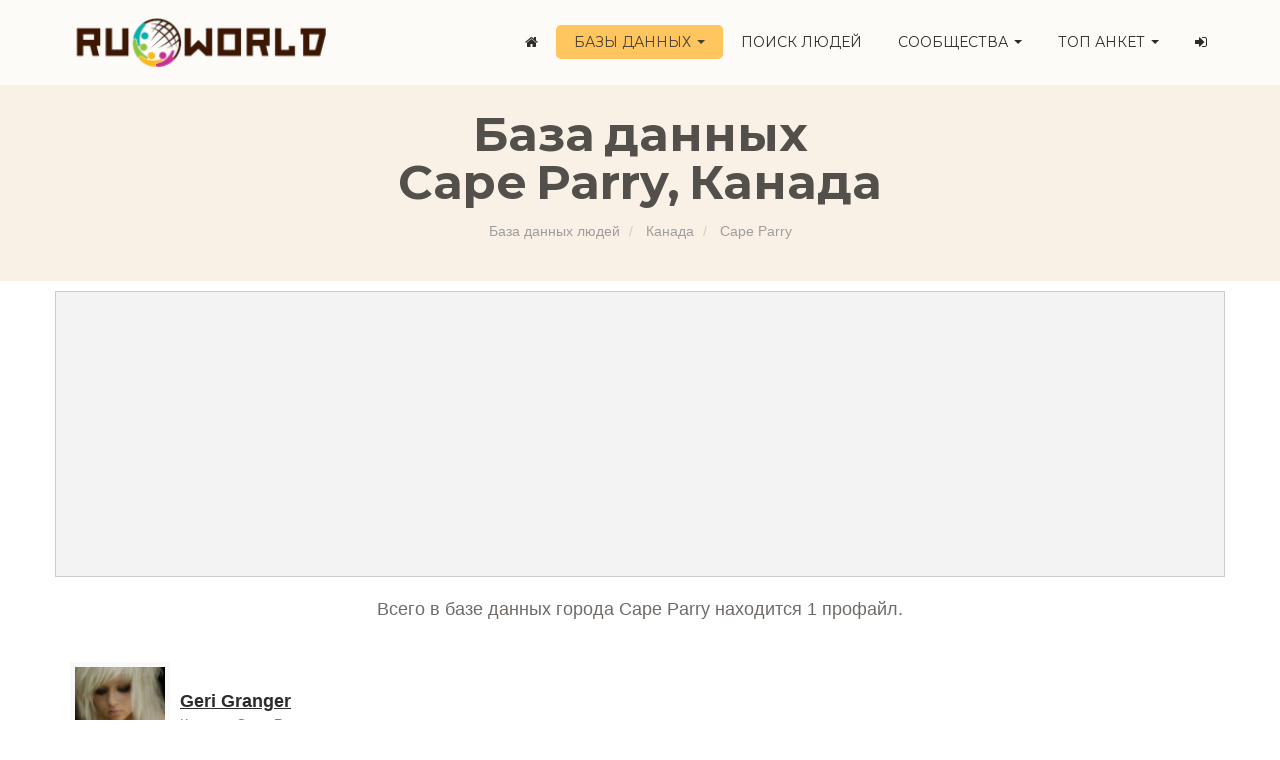

--- FILE ---
content_type: text/html; charset=utf-8
request_url: https://ru-world.net/peoples/kanada/cape-parry/
body_size: 4055
content:
<!DOCTYPE html>
<html lang="ru">
<head>
<meta charset="utf-8">
<meta name="viewport" content="width=device-width, initial-scale=1.0">
<title>База данных людей в городе Cape Parry, Канада | Поисковая система Ru-world.net</title>
<meta name="Description" content="Мгновенный поиск любого человека из города Cape Parry, Канада по уникальной базе данных. Введите фамилию и имя - получите результаты либо найдите человека через каталог." />
<base href="//ru-world.net/" />
<link rel="canonical" href="https://ru-world.net/peoples/kanada/cape-parry/" />
<link rel="stylesheet" href="allcss.css">
<!-- HTML5 shim and Respond.js IE8 support of HTML5 elements and media queries -->
<!--[if lt IE 9]>
<script src="js/html5shiv.js"></script>
<script src="js/respond.min.js"></script>
<![endif]-->
<link type="image/x-icon" rel="shortcut icon" href="/favicon/favicon.ico">
<link rel="apple-touch-icon" sizes="57x57" href="/favicon/apple-icon-57x57.png">
<link rel="apple-touch-icon" sizes="60x60" href="/favicon/apple-icon-60x60.png">
<link rel="apple-touch-icon" sizes="72x72" href="/favicon/apple-icon-72x72.png">
<link rel="apple-touch-icon" sizes="76x76" href="/favicon/apple-icon-76x76.png">
<link rel="apple-touch-icon" sizes="114x114" href="/favicon/apple-icon-114x114.png">
<link rel="apple-touch-icon" sizes="120x120" href="/favicon/apple-icon-120x120.png">
<link rel="apple-touch-icon" sizes="144x144" href="/favicon/apple-icon-144x144.png">
<link rel="apple-touch-icon" sizes="152x152" href="/favicon/apple-icon-152x152.png">
<link rel="apple-touch-icon" sizes="180x180" href="/favicon/apple-icon-180x180.png">
<link rel="icon" type="image/png" sizes="192x192"  href="/favicon/android-icon-192x192.png">
<link rel="icon" type="image/png" sizes="96x96" href="/favicon/favicon-96x96.png">
<link rel="icon" type="image/png" sizes="16x16" href="/favicon/favicon-16x16.png">
<link rel="manifest" href="/favicon/manifest.json">
<meta name="msapplication-TileColor" content="#ffffff">
<meta name="msapplication-TileImage" content="/favicon/ms-icon-144x144.png">
<meta name="theme-color" content="#ffffff">    
<link href="https://fonts.googleapis.com/css?family=Montserrat:400,700" rel="stylesheet" type="text/css">
<script src="https://use.fontawesome.com/9c0988fc56.js"></script>
<script>window.yaContextCb=window.yaContextCb||[]</script>
<script src="https://yandex.ru/ads/system/context.js" async></script>
<!-- Yandex.RTB R-A-1668042-20 -->
<script>
            window.yaContextCb.push(()=>{
                    Ya.Context.AdvManager.render({
                            "blockId": "R-A-1668042-20",
                            "type": "fullscreen",
                            "platform": "desktop"
                    })
            })
            </script>
<!-- Yandex.RTB R-A-1668042-19 -->
<script>
        window.yaContextCb.push(()=>{
                Ya.Context.AdvManager.render({
                        "blockId": "R-A-1668042-19",
                        "type": "floorAd",
                        "platform": "desktop"
                })
        })
        </script>
</head>
<body>
<div class="navbar navbar-default navbar-fixed-top" role="navigation">
<div class="container">
<div class="navbar-header">
<button type="button" class="navbar-toggle" data-toggle="collapse" data-target=".navbar-collapse"> <span class="sr-only">Toggle navigation</span> <span class="icon-bar"></span> <span class="icon-bar"></span> <span class="icon-bar"></span> </button>
<a class="navbar-brand" href="/"><img src="img/logo.png" alt="" class="img-responsive"></a>
</div>
<div class="navbar-collapse collapse">
<ul class="nav navbar-nav navbar-right">
<li>
<a href="/"><i class="fa fa-home" aria-hidden="true"></i></a>
</li>
<li class="dropdown active">
<a href="#" class="dropdown-toggle" data-toggle="dropdown">Базы данных <span class="caret"></span></a>
<ul class="dropdown-menu dropdown-menu-left" role="menu">
<li><a href="peoples"><i class="fa fa-globe" aria-hidden="true"></i>&nbsp;Все страны</a></li>
<li><a href="peoples/rossiya"><i class="fa fa-map-marker" aria-hidden="true"></i>&nbsp;&nbsp;Россия</a></li>
<li><a href="peoples/ukraina"><i class="fa fa-map-marker" aria-hidden="true"></i>&nbsp;&nbsp;Украина</a></li>
<li><a href="peoples/belarus"><i class="fa fa-map-marker" aria-hidden="true"></i>&nbsp;&nbsp;Беларусь</a></li>
<li><a href="peoples/kazahstan"><i class="fa fa-map-marker" aria-hidden="true"></i>&nbsp;&nbsp;Казахстан</a></li>
<li><a href="peoples/armeniya"><i class="fa fa-map-marker" aria-hidden="true"></i>&nbsp;&nbsp;Армения</a></li>
<li><a href="peoples/gruziya"><i class="fa fa-map-marker" aria-hidden="true"></i>&nbsp;&nbsp;Грузия</a></li>
<li><a href="peoples/usa"><i class="fa fa-map-marker" aria-hidden="true"></i>&nbsp;&nbsp;США</a></li>
<li><a href="peoples/izrail"><i class="fa fa-map-marker" aria-hidden="true"></i>&nbsp;&nbsp;Израиль</a></li>
</ul>
</li>
<li>
<a href="search">Поиск людей</a>
</li>
<li>
<a href="#" class="dropdown-toggle" data-toggle="dropdown">Сообщества <span class="caret"></span></a>
<ul class="dropdown-menu dropdown-menu-left" role="menu">
<li><a href="groups">Каталог всех сообществ</a></li>
<li><a href="gsearch">Поиск по сообществам</a></li>
</ul>
</li>
<li class="dropdown">
<a href="#" class="dropdown-toggle" data-toggle="dropdown">ТОП анкет <span class="caret"></span></a>
<ul class="dropdown-menu dropdown-menu-left" role="menu">
<li><a href="top/rating">ТОП по рейтингу</a></li>
<li><a href="top/friends">ТОП по друзьям</a></li>
</ul>
</li>
<li><a rel="nofollow" href="#" id="uLogin_a072d2e4" data-ulogin="display=window;theme=classic;fields=first_name,last_name,email,sex,country,city;mobilebuttons=0;providers=vkontakte,odnoklassniki,mailru,facebook;hidden=twitter,google,yandex,livejournal,openid,lastfm,linkedin,liveid,soundcloud,steam,flickr,uid,youtube,webmoney,foursquare,tumblr,googleplus,vimeo,instagram,wargaming;redirect_uri=;callback=getUloginToken;mobilebuttons=1;" title="Авторизация" style='display:inline-block;'><i class="fa fa-sign-in" aria-hidden="true"></i></a></li>
</ul>
</div>        </div>
</div>
<div class="subpage-head">
<div class="container text-center">
<h1>База данных<br>Cape Parry, Канада</h1>
<div class="h1_extra"></div>
<nav aria-label="breadcrumb" itemscope="" itemtype="http://schema.org/BreadcrumbList">
<ol class="breadcrumb mt-15">
<li class="breadcrumb-item">
<span itemscope="" itemprop="itemListElement" itemtype="http://schema.org/ListItem">
<a href="peoples" itemprop="item" typeof="WebPage">База данных людей</a>                        <meta itemprop="name" content="Главная страница">                        <meta itemprop="position" content="1">
</span>
</li>
<li class="breadcrumb-item">
<span itemscope="" itemprop="itemListElement" itemtype="http://schema.org/ListItem">
<a href="peoples/kanada" itemprop="item" typeof="WebPage"><span itemprop="name">Канада</span></a>                                                <meta itemprop="position" content="2">
</span>
</li>
<li class="breadcrumb-item">
<span itemscope="" itemprop="itemListElement" itemtype="http://schema.org/ListItem">
<meta itemprop="item" typeof="WebPage" content="https://ru-world.net/peoples/kanada/cape-parry/"/><span itemprop="name">Cape Parry</span>                                                <meta itemprop="position" content="3">
</span>
</li>
</ol>
</nav>
</div>
</div>
<div class='container text-center mt-10 mb-15'>
<div class='row'>
<!-- Yandex.RTB R-A-1668042-3 -->
<div id="yandex_rtb_R-A-1668042-3" class="rtbmain">
<div class="plholder"></div>
</div>
<script>window.yaContextCb.push(()=>{
                  Ya.Context.AdvManager.render({
                    renderTo: 'yandex_rtb_R-A-1668042-3',
                    blockId: 'R-A-1668042-3'
                  })
                })</script>
</div>
</div>    
<div class="container">
<div class="row">
<div class="col-lg-12">
<div class="text-center mb-40 catalog_info_head">Всего в базе данных города Cape Parry находится 1 профайл.</div>
<div class="row justify-content-center">
<div class="col-md-4">
<div class="mb-20">
<a href="profile/granger-geri-45776505175"><img class="group_image catalog_image" loading="lazy" src="gallery/sun9-26.userapi.com/c4381/u26520422/d_3c7e3c15.jpg" onerror="this.src='img/nophoto_icon.png'" alt="Granger Geri, Канада, Cape Parry" /></a>
<div class="group_info friend_info catalog_info">
<a class="group_info_head catalog_info_head" href="profile/granger-geri-45776505175">Geri Granger</a>
<div class="group_info_extra_text catalog_info_extra_text">
Канада, Cape Parry                                            </div>
</div>
</div>
</div>                                                </div>
</div>
</div>
</div>        
<div class="highlight-bg mt-30">
<div class="container">
<div class="row">
<form action="/search/do/" method="get" class="form subscribe-form" id="searchForm">
<div class="form-group col-md-2 hidden-sm">
<h5 class="susbcribe-head">Поиск людей <span>по фамилии</span></h5>
</div>
<div class="form-group col-sm-9 col-md-6">
<input type="text" class="form-control input-lg" placeholder="Введите фамилию для поиска" name="last_name" id="last_name" data-validate="validate(required)" value="" required>
<div style='display:none;' class='error' id="searchError">Введите данные для поиска</div>
</div>
<div class="form-group col-sm-4 col-md-3 text-center">
<div style='display:none;' id='searchLoading'><img src="/img/loading.gif" style="width: 50px;" alt="" /> идет поиск</div>
<button id='searchBut' type="button" class="btn btn-lg btn-primary btn-block" onclick="doSearch();"><i class="fa fa-search" aria-hidden="true"></i> Найти</button>
<a href="/search/" class="search_pro">расширенный поиск</a>
</div>
</form>
</div>
</div>
</div>
<footer>
<div class="container">
<div class="row">
<div class="col-sm-12 col-md-4">
<h5>О проекте</h5>
<p>Ru-world.net предназначен для быстрого и безопасного поиска русскоговорящих людей в интернете. Все представленные данные получены из открытых публичных источников.</p>
</div>
<div class="col-sm-12 col-md-4">
<h5>Основные разделы</h5>
<ul class="footer-links">
<li><a href="peoples">Базы данных по странам</a></li>
<li><a href="search">Поиск людей</a></li>
<li><a href="groups">Сообщества и группы</a></li>
<li><a href="gsearch">Поиск сообществ</a></li>
</ul>
</div>
<div class="col-sm-12 col-md-4">
<h5>Информация</h5>
<ul class="footer-links">
<li><a rel="nofollow" href="/pages/soglashenie/">Пользовательское соглашение</a></li>
<li><a rel="nofollow" href="/pages/politika/">Политика конфиденциальности</a></li>
<li><a rel="nofollow" href="/contacts/">Обратная связь</a></li>
</ul>
</div>
</div>
</div>
<div class="copyright">
<div class="container">
<p class="text-center">Ru-world.net © 2025г.</p>
</div>
</div>
</footer>
<script src="alljs.js?2"></script>
<script src="https://ulogin.ru/js/ulogin.js"></script>
<!-- Yandex.Metrika counter -->
<script type="text/javascript" >
   (function(m,e,t,r,i,k,a){m[i]=m[i]||function(){(m[i].a=m[i].a||[]).push(arguments)};
   m[i].l=1*new Date();k=e.createElement(t),a=e.getElementsByTagName(t)[0],k.async=1,k.src=r,a.parentNode.insertBefore(k,a)})
   (window, document, "script", "https://mc.yandex.ru/metrika/tag.js", "ym");

   ym(87201646, "init", {
        clickmap:true,
        trackLinks:true,
        accurateTrackBounce:true
   });
</script>
<noscript><div><img src="https://mc.yandex.ru/watch/87201646" style="position:absolute; left:-9999px;" alt="" /></div></noscript>
<!-- /Yandex.Metrika counter -->
<script>
        if (document.getElementById('yandex_rtb_R-A-1668042-21')) {
            const feed = document.getElementById('yandex_rtb_R-A-1668042-21');
            const callback = (entries) => {
                    entries.forEach((entry) => {
                            if (entry.isIntersecting) {
                                    Ya.Context.AdvManager.destroy({
                                            blockId: 'R-A-1668042-2'
                                    }),
                                    Ya.Context.AdvManager.destroy({
                                            blockId: 'R-A-1668042-18'
                                    }),
                                    Ya.Context.AdvManager.destroy({
                                            blockId: 'R-A-1668042-19'
                                    });
                                    
                                    is_lenta_view = 1;
                            }
                            else {
                                is_lenta_view = 0;
                            }
                    });
            };
            const observer = new IntersectionObserver(callback, {
                    threshold: 0,
            });
            observer.observe(feed);
        }
    </script>    
</body>
</html>